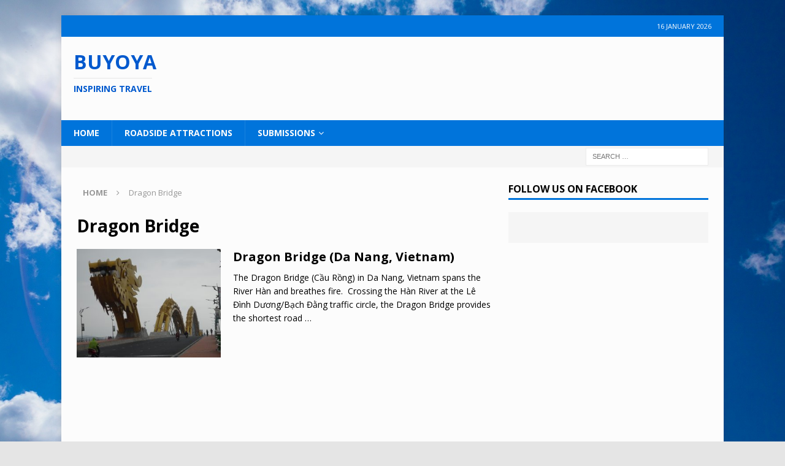

--- FILE ---
content_type: text/html; charset=UTF-8
request_url: https://buyoya.com/tag/dragon-bridge/
body_size: 13169
content:
<!DOCTYPE html>
<html class="no-js mh-one-sb fullbg" lang="en-US">
<head>
	
<!-- Global site tag (gtag.js) - Google Analytics to line 13-->
<script async src="https://www.googletagmanager.com/gtag/js?id=UA-96981290-1"></script>
<script>
  window.dataLayer = window.dataLayer || [];
  function gtag(){dataLayer.push(arguments);}
  gtag('js', new Date());

  gtag('config', 'UA-96981290-1');
</script>

<script async src="//pagead2.googlesyndication.com/pagead/js/adsbygoogle.js"></script>
<script>
  (adsbygoogle = window.adsbygoogle || []).push({
    google_ad_client: "ca-pub-2751485689970285",
    enable_page_level_ads: true
  });
</script>

	<!-- Next line. meta name = msvalidate.01 is for Bing witemap -->
<meta name="msvalidate.01" content="479840905085672DFB609C57ED124FEE" />
<meta charset="UTF-8">
<meta name="viewport" content="width=device-width, initial-scale=1.0">
<link rel="profile" href="http://gmpg.org/xfn/11" />
<title>Dragon Bridge &#8211; Buyoya</title>
<meta name='robots' content='max-image-preview:large' />
<link rel='dns-prefetch' href='//fonts.googleapis.com' />
<link rel="alternate" type="application/rss+xml" title="Buyoya &raquo; Feed" href="https://buyoya.com/feed/" />
<link rel="alternate" type="application/rss+xml" title="Buyoya &raquo; Comments Feed" href="https://buyoya.com/comments/feed/" />
<link rel="alternate" type="application/rss+xml" title="Buyoya &raquo; Dragon Bridge Tag Feed" href="https://buyoya.com/tag/dragon-bridge/feed/" />
<style id='wp-img-auto-sizes-contain-inline-css' type='text/css'>
img:is([sizes=auto i],[sizes^="auto," i]){contain-intrinsic-size:3000px 1500px}
/*# sourceURL=wp-img-auto-sizes-contain-inline-css */
</style>

<style id='wp-emoji-styles-inline-css' type='text/css'>

	img.wp-smiley, img.emoji {
		display: inline !important;
		border: none !important;
		box-shadow: none !important;
		height: 1em !important;
		width: 1em !important;
		margin: 0 0.07em !important;
		vertical-align: -0.1em !important;
		background: none !important;
		padding: 0 !important;
	}
/*# sourceURL=wp-emoji-styles-inline-css */
</style>
<link rel='stylesheet' id='wp-block-library-css' href='https://buyoya.com/wp-includes/css/dist/block-library/style.min.css?ver=6.9' type='text/css' media='all' />
<style id='global-styles-inline-css' type='text/css'>
:root{--wp--preset--aspect-ratio--square: 1;--wp--preset--aspect-ratio--4-3: 4/3;--wp--preset--aspect-ratio--3-4: 3/4;--wp--preset--aspect-ratio--3-2: 3/2;--wp--preset--aspect-ratio--2-3: 2/3;--wp--preset--aspect-ratio--16-9: 16/9;--wp--preset--aspect-ratio--9-16: 9/16;--wp--preset--color--black: #000000;--wp--preset--color--cyan-bluish-gray: #abb8c3;--wp--preset--color--white: #ffffff;--wp--preset--color--pale-pink: #f78da7;--wp--preset--color--vivid-red: #cf2e2e;--wp--preset--color--luminous-vivid-orange: #ff6900;--wp--preset--color--luminous-vivid-amber: #fcb900;--wp--preset--color--light-green-cyan: #7bdcb5;--wp--preset--color--vivid-green-cyan: #00d084;--wp--preset--color--pale-cyan-blue: #8ed1fc;--wp--preset--color--vivid-cyan-blue: #0693e3;--wp--preset--color--vivid-purple: #9b51e0;--wp--preset--gradient--vivid-cyan-blue-to-vivid-purple: linear-gradient(135deg,rgb(6,147,227) 0%,rgb(155,81,224) 100%);--wp--preset--gradient--light-green-cyan-to-vivid-green-cyan: linear-gradient(135deg,rgb(122,220,180) 0%,rgb(0,208,130) 100%);--wp--preset--gradient--luminous-vivid-amber-to-luminous-vivid-orange: linear-gradient(135deg,rgb(252,185,0) 0%,rgb(255,105,0) 100%);--wp--preset--gradient--luminous-vivid-orange-to-vivid-red: linear-gradient(135deg,rgb(255,105,0) 0%,rgb(207,46,46) 100%);--wp--preset--gradient--very-light-gray-to-cyan-bluish-gray: linear-gradient(135deg,rgb(238,238,238) 0%,rgb(169,184,195) 100%);--wp--preset--gradient--cool-to-warm-spectrum: linear-gradient(135deg,rgb(74,234,220) 0%,rgb(151,120,209) 20%,rgb(207,42,186) 40%,rgb(238,44,130) 60%,rgb(251,105,98) 80%,rgb(254,248,76) 100%);--wp--preset--gradient--blush-light-purple: linear-gradient(135deg,rgb(255,206,236) 0%,rgb(152,150,240) 100%);--wp--preset--gradient--blush-bordeaux: linear-gradient(135deg,rgb(254,205,165) 0%,rgb(254,45,45) 50%,rgb(107,0,62) 100%);--wp--preset--gradient--luminous-dusk: linear-gradient(135deg,rgb(255,203,112) 0%,rgb(199,81,192) 50%,rgb(65,88,208) 100%);--wp--preset--gradient--pale-ocean: linear-gradient(135deg,rgb(255,245,203) 0%,rgb(182,227,212) 50%,rgb(51,167,181) 100%);--wp--preset--gradient--electric-grass: linear-gradient(135deg,rgb(202,248,128) 0%,rgb(113,206,126) 100%);--wp--preset--gradient--midnight: linear-gradient(135deg,rgb(2,3,129) 0%,rgb(40,116,252) 100%);--wp--preset--font-size--small: 13px;--wp--preset--font-size--medium: 20px;--wp--preset--font-size--large: 36px;--wp--preset--font-size--x-large: 42px;--wp--preset--spacing--20: 0.44rem;--wp--preset--spacing--30: 0.67rem;--wp--preset--spacing--40: 1rem;--wp--preset--spacing--50: 1.5rem;--wp--preset--spacing--60: 2.25rem;--wp--preset--spacing--70: 3.38rem;--wp--preset--spacing--80: 5.06rem;--wp--preset--shadow--natural: 6px 6px 9px rgba(0, 0, 0, 0.2);--wp--preset--shadow--deep: 12px 12px 50px rgba(0, 0, 0, 0.4);--wp--preset--shadow--sharp: 6px 6px 0px rgba(0, 0, 0, 0.2);--wp--preset--shadow--outlined: 6px 6px 0px -3px rgb(255, 255, 255), 6px 6px rgb(0, 0, 0);--wp--preset--shadow--crisp: 6px 6px 0px rgb(0, 0, 0);}:where(.is-layout-flex){gap: 0.5em;}:where(.is-layout-grid){gap: 0.5em;}body .is-layout-flex{display: flex;}.is-layout-flex{flex-wrap: wrap;align-items: center;}.is-layout-flex > :is(*, div){margin: 0;}body .is-layout-grid{display: grid;}.is-layout-grid > :is(*, div){margin: 0;}:where(.wp-block-columns.is-layout-flex){gap: 2em;}:where(.wp-block-columns.is-layout-grid){gap: 2em;}:where(.wp-block-post-template.is-layout-flex){gap: 1.25em;}:where(.wp-block-post-template.is-layout-grid){gap: 1.25em;}.has-black-color{color: var(--wp--preset--color--black) !important;}.has-cyan-bluish-gray-color{color: var(--wp--preset--color--cyan-bluish-gray) !important;}.has-white-color{color: var(--wp--preset--color--white) !important;}.has-pale-pink-color{color: var(--wp--preset--color--pale-pink) !important;}.has-vivid-red-color{color: var(--wp--preset--color--vivid-red) !important;}.has-luminous-vivid-orange-color{color: var(--wp--preset--color--luminous-vivid-orange) !important;}.has-luminous-vivid-amber-color{color: var(--wp--preset--color--luminous-vivid-amber) !important;}.has-light-green-cyan-color{color: var(--wp--preset--color--light-green-cyan) !important;}.has-vivid-green-cyan-color{color: var(--wp--preset--color--vivid-green-cyan) !important;}.has-pale-cyan-blue-color{color: var(--wp--preset--color--pale-cyan-blue) !important;}.has-vivid-cyan-blue-color{color: var(--wp--preset--color--vivid-cyan-blue) !important;}.has-vivid-purple-color{color: var(--wp--preset--color--vivid-purple) !important;}.has-black-background-color{background-color: var(--wp--preset--color--black) !important;}.has-cyan-bluish-gray-background-color{background-color: var(--wp--preset--color--cyan-bluish-gray) !important;}.has-white-background-color{background-color: var(--wp--preset--color--white) !important;}.has-pale-pink-background-color{background-color: var(--wp--preset--color--pale-pink) !important;}.has-vivid-red-background-color{background-color: var(--wp--preset--color--vivid-red) !important;}.has-luminous-vivid-orange-background-color{background-color: var(--wp--preset--color--luminous-vivid-orange) !important;}.has-luminous-vivid-amber-background-color{background-color: var(--wp--preset--color--luminous-vivid-amber) !important;}.has-light-green-cyan-background-color{background-color: var(--wp--preset--color--light-green-cyan) !important;}.has-vivid-green-cyan-background-color{background-color: var(--wp--preset--color--vivid-green-cyan) !important;}.has-pale-cyan-blue-background-color{background-color: var(--wp--preset--color--pale-cyan-blue) !important;}.has-vivid-cyan-blue-background-color{background-color: var(--wp--preset--color--vivid-cyan-blue) !important;}.has-vivid-purple-background-color{background-color: var(--wp--preset--color--vivid-purple) !important;}.has-black-border-color{border-color: var(--wp--preset--color--black) !important;}.has-cyan-bluish-gray-border-color{border-color: var(--wp--preset--color--cyan-bluish-gray) !important;}.has-white-border-color{border-color: var(--wp--preset--color--white) !important;}.has-pale-pink-border-color{border-color: var(--wp--preset--color--pale-pink) !important;}.has-vivid-red-border-color{border-color: var(--wp--preset--color--vivid-red) !important;}.has-luminous-vivid-orange-border-color{border-color: var(--wp--preset--color--luminous-vivid-orange) !important;}.has-luminous-vivid-amber-border-color{border-color: var(--wp--preset--color--luminous-vivid-amber) !important;}.has-light-green-cyan-border-color{border-color: var(--wp--preset--color--light-green-cyan) !important;}.has-vivid-green-cyan-border-color{border-color: var(--wp--preset--color--vivid-green-cyan) !important;}.has-pale-cyan-blue-border-color{border-color: var(--wp--preset--color--pale-cyan-blue) !important;}.has-vivid-cyan-blue-border-color{border-color: var(--wp--preset--color--vivid-cyan-blue) !important;}.has-vivid-purple-border-color{border-color: var(--wp--preset--color--vivid-purple) !important;}.has-vivid-cyan-blue-to-vivid-purple-gradient-background{background: var(--wp--preset--gradient--vivid-cyan-blue-to-vivid-purple) !important;}.has-light-green-cyan-to-vivid-green-cyan-gradient-background{background: var(--wp--preset--gradient--light-green-cyan-to-vivid-green-cyan) !important;}.has-luminous-vivid-amber-to-luminous-vivid-orange-gradient-background{background: var(--wp--preset--gradient--luminous-vivid-amber-to-luminous-vivid-orange) !important;}.has-luminous-vivid-orange-to-vivid-red-gradient-background{background: var(--wp--preset--gradient--luminous-vivid-orange-to-vivid-red) !important;}.has-very-light-gray-to-cyan-bluish-gray-gradient-background{background: var(--wp--preset--gradient--very-light-gray-to-cyan-bluish-gray) !important;}.has-cool-to-warm-spectrum-gradient-background{background: var(--wp--preset--gradient--cool-to-warm-spectrum) !important;}.has-blush-light-purple-gradient-background{background: var(--wp--preset--gradient--blush-light-purple) !important;}.has-blush-bordeaux-gradient-background{background: var(--wp--preset--gradient--blush-bordeaux) !important;}.has-luminous-dusk-gradient-background{background: var(--wp--preset--gradient--luminous-dusk) !important;}.has-pale-ocean-gradient-background{background: var(--wp--preset--gradient--pale-ocean) !important;}.has-electric-grass-gradient-background{background: var(--wp--preset--gradient--electric-grass) !important;}.has-midnight-gradient-background{background: var(--wp--preset--gradient--midnight) !important;}.has-small-font-size{font-size: var(--wp--preset--font-size--small) !important;}.has-medium-font-size{font-size: var(--wp--preset--font-size--medium) !important;}.has-large-font-size{font-size: var(--wp--preset--font-size--large) !important;}.has-x-large-font-size{font-size: var(--wp--preset--font-size--x-large) !important;}
/*# sourceURL=global-styles-inline-css */
</style>

<style id='classic-theme-styles-inline-css' type='text/css'>
/*! This file is auto-generated */
.wp-block-button__link{color:#fff;background-color:#32373c;border-radius:9999px;box-shadow:none;text-decoration:none;padding:calc(.667em + 2px) calc(1.333em + 2px);font-size:1.125em}.wp-block-file__button{background:#32373c;color:#fff;text-decoration:none}
/*# sourceURL=/wp-includes/css/classic-themes.min.css */
</style>
<link rel='stylesheet' id='mh-magazine-css' href='https://buyoya.com/wp-content/themes/mh-magazine/style.css?ver=3.5.0' type='text/css' media='all' />
<link rel='stylesheet' id='mh-font-awesome-css' href='https://buyoya.com/wp-content/themes/mh-magazine/includes/font-awesome.min.css' type='text/css' media='all' />
<link rel='stylesheet' id='mh-google-fonts-css' href='https://fonts.googleapis.com/css?family=Open+Sans:300,400,400italic,600,700' type='text/css' media='all' />
<script type="text/javascript" src="https://buyoya.com/wp-includes/js/jquery/jquery.min.js?ver=3.7.1" id="jquery-core-js"></script>
<script type="text/javascript" src="https://buyoya.com/wp-includes/js/jquery/jquery-migrate.min.js?ver=3.4.1" id="jquery-migrate-js"></script>
<script type="text/javascript" src="https://buyoya.com/wp-content/themes/mh-magazine/js/scripts.js?ver=6.9" id="mh-scripts-js"></script>
<link rel="https://api.w.org/" href="https://buyoya.com/wp-json/" /><link rel="alternate" title="JSON" type="application/json" href="https://buyoya.com/wp-json/wp/v2/tags/118" /><link rel="EditURI" type="application/rsd+xml" title="RSD" href="https://buyoya.com/xmlrpc.php?rsd" />
<meta name="generator" content="WordPress 6.9" />
<meta name="google-site-verification" content="jKt8JGDOsgOClgt6sjV00zSU5Sp_eXZmzN4N6kGHvJc" /><style type="text/css">
.mh-header { background: #fcfcfc; }
.mh-wrapper, #mh-mobile .mh-slider-layout4 .mh-slider-caption { background: #fcfcfc; }
.mh-breadcrumb, .entry-meta, .mh-subheading-top, .mh-author-box, .mh-author-box-avatar, .mh-post-nav, .mh-comment-body, .mh-comment-gravatar .avatar, .mh-ping-list .mh-ping-item, .mh-ping-list .mh-ping-item:first-child, .mh-loop-description, .mh-loop-item, .mh-loop-ad, .mh-sitemap-list > li, .mh-sitemap-list .children li, .mh-custom-posts-item, .mh-posts-large-item, .mh-posts-list-item, .mh-posts-grid-widget-more, #mh-mobile .mh-posts-grid-item, #mh-mobile .mh-posts-digest-wrap, #mh-mobile .mh-posts-digest-item, #mh-mobile .mh-posts-focus-item, .mh-category-column-item, .mh-user-item, .widget_archive li, .widget_categories li, .widget_pages li a, .widget_meta li, .widget_nav_menu .menu > li, .widget_rss li, .widget_recent_entries li, .recentcomments, .mh-box, table, td, th, pre { border-color: rgba(255, 255, 255, 0.3); }
#mh-mobile .mh-posts-stacked-overlay-small { border-color: #fcfcfc; }
.mh-navigation li:hover, .mh-navigation ul li:hover > ul, .mh-main-nav-wrap, .mh-main-nav, .mh-social-nav li a:hover, .entry-tags li, .mh-slider-caption, .mh-widget-col-1 .mh-slider-caption, .mh-widget-col-1 .mh-posts-lineup-caption, .mh-carousel-layout1, .mh-spotlight-widget, .mh-social-widget li a, .mh-author-bio-widget, .mh-footer-widget .mh-tab-comment-excerpt, .mh-nip-item:hover .mh-nip-overlay, .mh-widget .tagcloud a, .mh-footer-widget .tagcloud a, .mh-footer, .mh-copyright-wrap, input[type=submit]:hover, #infinite-handle span:hover { background: #0074db; }
.mh-extra-nav-bg { background: rgba(0, 116, 219, 0.2); }
.mh-slider-caption, .mh-posts-stacked-title, .mh-posts-lineup-caption { background: #0074db; background: rgba(0, 116, 219, 0.8); }
@media screen and (max-width: 900px) { #mh-mobile .mh-slider-caption, #mh-mobile .mh-posts-lineup-caption { background: rgba(0, 116, 219, 1); } }
.slicknav_menu, .slicknav_nav ul, #mh-mobile .mh-footer-widget .mh-posts-stacked-overlay { border-color: #0074db; }
.mh-copyright, .mh-copyright a { color: #fff; }
.mh-widget-layout4 .mh-widget-title { background: #0074db; background: rgba(0, 116, 219, 0.6); }
.mh-preheader, .mh-wide-layout .mh-subheader, .mh-ticker-title, .mh-main-nav li:hover, .mh-footer-nav, .slicknav_menu, .slicknav_btn, .slicknav_nav .slicknav_item:hover, .slicknav_nav a:hover, .mh-back-to-top, .mh-subheading, .entry-tags .fa, .entry-tags li:hover, .mh-widget-layout2 .mh-widget-title, .mh-widget-layout4 .mh-widget-title-inner, .mh-widget-layout4 .mh-footer-widget-title, #mh-mobile .flex-control-paging li a.flex-active, .mh-image-caption, .mh-carousel-layout1 .mh-carousel-caption, .mh-tab-button.active, .mh-tab-button.active:hover, .mh-footer-widget .mh-tab-button.active, .mh-social-widget li:hover a, .mh-footer-widget .mh-social-widget li a, .mh-footer-widget .mh-author-bio-widget, .tagcloud a:hover, .mh-widget .tagcloud a:hover, .mh-footer-widget .tagcloud a:hover, .mh-posts-stacked-meta, .page-numbers:hover, .mh-loop-pagination .current, .mh-comments-pagination .current, .pagelink, a:hover .pagelink, input[type=submit], #infinite-handle span { background: #0074db; }
.mh-main-nav-wrap .slicknav_nav ul, blockquote, .mh-widget-layout1 .mh-widget-title, .mh-widget-layout3 .mh-widget-title, #mh-mobile .mh-slider-caption, .mh-carousel-layout1, .mh-spotlight-widget, .mh-author-bio-widget, .mh-author-bio-title, .mh-author-bio-image-frame, .mh-video-widget, .mh-tab-buttons, .bypostauthor .mh-comment-meta, textarea:hover, input[type=text]:hover, input[type=email]:hover, input[type=tel]:hover, input[type=url]:hover { border-color: #0074db; }
.mh-dropcap, .mh-carousel-layout1 .flex-direction-nav a, .mh-carousel-layout2 .mh-carousel-caption, .mh-posts-digest-small-category, .mh-posts-lineup-more, .bypostauthor .mh-comment-meta-author:after, .mh-comment-meta-links .comment-reply-link:before, #respond #cancel-comment-reply-link:before { color: #0074db; }
#mh-mobile .mh-header-nav li:hover a, .mh-main-nav li a, .mh-extra-nav li:hover a, .mh-footer-nav li:hover a, .mh-social-nav li:hover .fa-mh-social, .mh-main-nav-wrap .slicknav_menu a, .mh-main-nav-wrap .slicknav_menu a:hover, .entry-tags a, .mh-slider-caption, .mh-slider-caption a, .mh-slider-caption a:hover, .mh-spotlight-widget, #mh-mobile .mh-spotlight-widget a, #mh-mobile .mh-spotlight-widget a:hover, .mh-spotlight-widget .mh-spotlight-meta, .mh-posts-stacked-title a, .mh-posts-stacked-title a:hover, .mh-posts-lineup-widget a, .mh-posts-lineup-widget a:hover, .mh-posts-lineup-caption, .mh-footer-widget .mh-tabbed-widget, .mh-footer-widget .mh-tabbed-widget a, .mh-footer-widget .mh-tabbed-widget a:hover, .mh-author-bio-title, .mh-author-bio-text, .mh-social-widget .fa-mh-social, .mh-footer, .mh-footer a, .mh-footer a:hover, .mh-footer .mh-meta, .mh-footer .mh-meta a, .mh-footer .mh-meta a:hover, .mh-widget-layout1 .mh-widget-title.mh-footer-widget-title, .mh-widget-layout1 .mh-widget-title.mh-footer-widget-title a, .mh-widget-layout3 .mh-widget-title.mh-footer-widget-title, .mh-widget-layout3 .mh-widget-title.mh-footer-widget-title a, .mh-copyright, .mh-copyright a, .mh-copyright a:hover, .tagcloud a, .mh-tabbed-widget .tagcloud a, input[type=submit]:hover, #infinite-handle span:hover { color: #fcfcfc; }
.mh-main-nav-wrap .slicknav_menu .slicknav_icon-bar { background: #fcfcfc; }
.mh-header-nav-top li a, .mh-wide-layout .mh-header-nav-bottom li a, .mh-main-nav li:hover > a, .mh-footer-nav li a, .mh-social-nav-top .fa-mh-social, .mh-wide-layout .mh-social-nav-bottom .fa-mh-social, .slicknav_nav a, .slicknav_nav a:hover, .slicknav_nav .slicknav_item:hover, .slicknav_menu .slicknav_menutxt, .mh-header-date-top, .mh-wide-layout .mh-header-date-bottom, .mh-ticker-title, .mh-boxed-layout .mh-ticker-item-top a, .mh-wide-layout .mh-ticker-item a, .mh-subheading, .entry-tags .fa, .entry-tags a:hover, .mh-content .current, .page-numbers:hover, .pagelink, a:hover .pagelink, .mh-back-to-top, .mh-back-to-top:hover, .mh-widget-layout2 .mh-widget-title, .mh-widget-layout2 .mh-widget-title a, .mh-widget-layout4 .mh-widget-title-inner, .mh-widget-layout4 .mh-widget-title-inner a, .mh-image-caption, .mh-carousel-layout1 .mh-carousel-caption, .mh-footer-widget .mh-author-bio-title, .mh-footer-widget .mh-author-bio-text, .mh-social-widget li:hover .fa-mh-social, .mh-footer-widget .mh-social-widget .fa-mh-social, #mh-mobile .mh-tab-button.active, .mh-tab-button.active:hover, .tagcloud a:hover, .mh-widget .tagcloud a:hover, .mh-footer-widget .tagcloud a:hover, .mh-posts-stacked-meta, .mh-posts-stacked-meta a, .mh-posts-stacked-meta a:hover, input[type=submit], #infinite-handle span { color: #fcfcfc; }
.slicknav_menu .slicknav_icon-bar { background: #fcfcfc; }
.entry-content a, .mh-comment-content a { color: #0074db; }
a:hover, .entry-content a:hover, .mh-comment-content a:hover, #respond a:hover, .mh-meta a:hover, .mh-breadcrumb a:hover, .mh-tabbed-widget a:hover { color: #050077; }
</style>
<!--[if lt IE 9]>
<script src="https://buyoya.com/wp-content/themes/mh-magazine/js/css3-mediaqueries.js"></script>
<![endif]-->
<style type="text/css" id="custom-background-css">
body.custom-background { background-color: #e5e5e5; background-image: url("https://buyoya.com/wp-content/uploads/2017/06/sun-clouds-blue-sky-146410201994j.jpg"); background-position: left top; background-size: auto; background-repeat: no-repeat; background-attachment: fixed; }
</style>
	<link rel="icon" href="https://buyoya.com/wp-content/uploads/2017/05/cropped-blogo-new-32x32.png" sizes="32x32" />
<link rel="icon" href="https://buyoya.com/wp-content/uploads/2017/05/cropped-blogo-new-192x192.png" sizes="192x192" />
<link rel="apple-touch-icon" href="https://buyoya.com/wp-content/uploads/2017/05/cropped-blogo-new-180x180.png" />
<meta name="msapplication-TileImage" content="https://buyoya.com/wp-content/uploads/2017/05/cropped-blogo-new-270x270.png" />
<style id="sccss">/* Changed the size of the Buyoya header on the top left of the ad */

.mh-col-1-3 {
    width: 25%;
}

/* Increased size of the ad */
.mh-col-2-3 {
    width: 70%;
}
</style></head>
<body id="mh-mobile" class="archive tag tag-dragon-bridge tag-118 custom-background wp-theme-mh-magazine mh-boxed-layout mh-right-sb mh-loop-layout1 mh-widget-layout1" itemscope="itemscope" itemtype="http://schema.org/WebPage">
<div class="mh-container mh-container-outer">
<div class="mh-header-nav-mobile clearfix"></div>
	<div class="mh-preheader">
    	<div class="mh-container mh-container-inner mh-row clearfix">
							<div class="mh-header-bar-content mh-header-bar-top-left mh-col-2-3 clearfix">
									</div>
										<div class="mh-header-bar-content mh-header-bar-top-right mh-col-1-3 clearfix">
											<div class="mh-header-date mh-header-date-top">
							16 January 2026						</div>
									</div>
					</div>
	</div>
<header class="mh-header" itemscope="itemscope" itemtype="http://schema.org/WPHeader">
	<div class="mh-container mh-container-inner clearfix">
		<div class="mh-custom-header clearfix">
<div class="mh-header-columns mh-row clearfix">
<div class="mh-col-1-3 mh-site-identity">
<div class="mh-site-logo" role="banner">
<style type="text/css" id="mh-header-css">.mh-header-title, .mh-header-tagline { color: #0059ce; }</style>
<div class="mh-header-text">
<a class="mh-header-text-link" href="https://buyoya.com/" title="Buyoya" rel="home">
<h2 class="mh-header-title">Buyoya</h2>
<h3 class="mh-header-tagline">Inspiring Travel</h3>
</a>
</div>
</div>
</div>
<aside class="mh-col-2-3 mh-header-widget-2">
<div id="custom_html-26" class="widget_text mh-widget mh-header-2 widget_custom_html"><div class="textwidget custom-html-widget"><script async src="//pagead2.googlesyndication.com/pagead/js/adsbygoogle.js"></script>
<!-- Header-2 -->
<ins class="adsbygoogle"
     style="display:inline-block;width:728px;height:90px"
     data-ad-client="ca-pub-2751485689970285"
     data-ad-slot="4658490656"></ins>
<script>
(adsbygoogle = window.adsbygoogle || []).push({});
</script></div></div></aside>
</div>
</div>
	</div>
	<div class="mh-main-nav-wrap">
		<nav class="mh-navigation mh-main-nav mh-container mh-container-inner clearfix" role="navigation" itemscope="itemscope" itemtype="http://schema.org/SiteNavigationElement">
			<div class="menu-main-container"><ul id="menu-main" class="menu"><li id="menu-item-3349" class="menu-item menu-item-type-post_type menu-item-object-page menu-item-home menu-item-3349"><a href="https://buyoya.com/">Home</a></li>
<li id="menu-item-1474" class="menu-item menu-item-type-taxonomy menu-item-object-category menu-item-1474"><a href="https://buyoya.com/category/roadside-attractions-2/">Roadside Attractions</a></li>
<li id="menu-item-4683" class="menu-item menu-item-type-post_type menu-item-object-page menu-item-has-children menu-item-4683"><a href="https://buyoya.com/submissions/">Submissions</a>
<ul class="sub-menu">
	<li id="menu-item-4684" class="menu-item menu-item-type-post_type menu-item-object-page menu-item-4684"><a href="https://buyoya.com/submission-guidelines/">Submission Guidelines</a></li>
</ul>
</li>
</ul></div>		</nav>
	</div>
	</header>
	<div class="mh-subheader">
		<div class="mh-container mh-container-inner mh-row clearfix">
							<div class="mh-header-bar-content mh-header-bar-bottom-left mh-col-2-3 clearfix">
									</div>
										<div class="mh-header-bar-content mh-header-bar-bottom-right mh-col-1-3 clearfix">
											<aside class="mh-header-search mh-header-search-bottom">
							<form role="search" method="get" class="search-form" action="https://buyoya.com/">
				<label>
					<span class="screen-reader-text">Search for:</span>
					<input type="search" class="search-field" placeholder="Search &hellip;" value="" name="s" />
				</label>
				<input type="submit" class="search-submit" value="Search" />
			</form>						</aside>
									</div>
					</div>
	</div>
<div class="mh-wrapper clearfix">
	<div class="mh-main clearfix">
		<div id="main-content" class="mh-loop mh-content" role="main"><nav class="mh-breadcrumb"><span itemscope itemtype="http://data-vocabulary.org/Breadcrumb"><a href="https://buyoya.com" itemprop="url"><span itemprop="title">Home</span></a></span><span class="mh-breadcrumb-delimiter"><i class="fa fa-angle-right"></i></span>Dragon Bridge</nav>
				<header class="page-header"><h1 class="page-title">Dragon Bridge</h1>				</header><article class="mh-loop-item clearfix post-777 post type-post status-publish format-standard has-post-thumbnail hentry category-bridges category-roadside-attractions-2 category-travel category-vietnam tag-da-nang tag-dragon-bridge tag-fire-breathing-bridge tag-vietnam">
	<figure class="mh-loop-thumb">
		<a class="mh-thumb-icon mh-thumb-icon-small-mobile" href="https://buyoya.com/dragon-bridge/"><img width="326" height="245" src="https://buyoya.com/wp-content/uploads/2017/01/dragon-bridge-326x245.jpg" class="attachment-mh-magazine-medium size-mh-magazine-medium wp-post-image" alt="" decoding="async" fetchpriority="high" srcset="https://buyoya.com/wp-content/uploads/2017/01/dragon-bridge-326x245.jpg 326w, https://buyoya.com/wp-content/uploads/2017/01/dragon-bridge-300x225.jpg 300w, https://buyoya.com/wp-content/uploads/2017/01/dragon-bridge-768x576.jpg 768w, https://buyoya.com/wp-content/uploads/2017/01/dragon-bridge-1024x768.jpg 1024w, https://buyoya.com/wp-content/uploads/2017/01/dragon-bridge-678x509.jpg 678w, https://buyoya.com/wp-content/uploads/2017/01/dragon-bridge-80x60.jpg 80w" sizes="(max-width: 326px) 100vw, 326px" />		</a>
	</figure>
	<div class="mh-loop-content clearfix">
		<header class="mh-loop-header">
			<h3 class="entry-title mh-loop-title">
				<a href="https://buyoya.com/dragon-bridge/" rel="bookmark">
					Dragon Bridge (Da Nang, Vietnam)				</a>
			</h3>
			<div class="mh-meta mh-loop-meta">
							</div>
		</header>
		<div class="mh-loop-excerpt">
			<div class="mh-excerpt"><p>The Dragon Bridge (Cầu Rồng) in Da Nang, Vietnam spans the River Hàn and breathes fire.  Crossing the Hàn River at the Lê Đình Dương/Bạch Đằng traffic circle, the Dragon Bridge provides the shortest road <a class="mh-excerpt-more" href="https://buyoya.com/dragon-bridge/" title="Dragon Bridge (Da Nang, Vietnam)">&#8230;</a></p>
</div>		</div>
	</div>
</article>		</div>
			<aside class="mh-widget-col-1 mh-sidebar" role="complementary" itemscope="itemscope" itemtype="http://schema.org/WPSideBar"><div id="mh_magazine_facebook_page-11" class="mh-widget mh_magazine_facebook_page"><h4 class="mh-widget-title"><span class="mh-widget-title-inner">Follow us on Facebook</span></h4><div class="mh-magazine-facebook-page-widget">
<div class="fb-page" data-href="https://www.facebook.com/TravelBuyoya/" data-width="300" data-height="500" data-hide-cover="0" data-show-facepile="1" data-show-posts="0"></div>
</div>
</div><div id="custom_html-11" class="widget_text mh-widget widget_custom_html"><div class="textwidget custom-html-widget"><script async src="//pagead2.googlesyndication.com/pagead/js/adsbygoogle.js"></script>
<!-- General sidebar.1 -->
<ins class="adsbygoogle"
     style="display:inline-block;width:300px;height:600px"
     data-ad-client="ca-pub-2751485689970285"
     data-ad-slot="2177756188"></ins>
<script>
(adsbygoogle = window.adsbygoogle || []).push({});
</script></div></div><div id="mh_magazine_nip-12" class="mh-widget mh_magazine_nip"><h4 class="mh-widget-title"><span class="mh-widget-title-inner">Latest Posts</span></h4>			<ul class="mh-nip-widget clearfix">					<li class="mh-nip-item post-5112 post type-post status-publish format-standard has-post-thumbnail category-uncategorized category-california tag-california tag-california-roadside-attractions tag-united-states">
						<a class="mh-thumb-icon mh-thumb-icon-small" href="https://buyoya.com/west-kern-oil-museum-taft-california/" title="West Kern Oil Museum (Taft, California)">
							<img width="80" height="60" src="https://buyoya.com/wp-content/uploads/2023/10/West-Kern-Oil-Museum-80x60.jpg" class="attachment-mh-magazine-small size-mh-magazine-small wp-post-image" alt="West Kern Oil Museum" decoding="async" loading="lazy" srcset="https://buyoya.com/wp-content/uploads/2023/10/West-Kern-Oil-Museum-80x60.jpg 80w, https://buyoya.com/wp-content/uploads/2023/10/West-Kern-Oil-Museum-300x225.jpg 300w, https://buyoya.com/wp-content/uploads/2023/10/West-Kern-Oil-Museum-1024x768.jpg 1024w, https://buyoya.com/wp-content/uploads/2023/10/West-Kern-Oil-Museum-768x576.jpg 768w, https://buyoya.com/wp-content/uploads/2023/10/West-Kern-Oil-Museum-1536x1152.jpg 1536w, https://buyoya.com/wp-content/uploads/2023/10/West-Kern-Oil-Museum-678x509.jpg 678w, https://buyoya.com/wp-content/uploads/2023/10/West-Kern-Oil-Museum-326x245.jpg 326w, https://buyoya.com/wp-content/uploads/2023/10/West-Kern-Oil-Museum.jpg 2048w" sizes="auto, (max-width: 80px) 100vw, 80px" />							<div class="mh-nip-overlay"></div>
						</a>
					</li>					<li class="mh-nip-item post-5102 post type-post status-publish format-standard has-post-thumbnail category-uncategorized category-oddities category-roadside-attractions-2 category-united-states category-worlds-biggest tag-california tag-california-roadside-attractions">
						<a class="mh-thumb-icon mh-thumb-icon-small" href="https://buyoya.com/giant-artichoke-castroville-california/" title="Giant Artichoke (Castroville, California)">
							<img width="80" height="60" src="https://buyoya.com/wp-content/uploads/2023/05/Giant-Artichoke-80x60.jpg" class="attachment-mh-magazine-small size-mh-magazine-small wp-post-image" alt="Giant Artichoke in Castroville, California" decoding="async" loading="lazy" srcset="https://buyoya.com/wp-content/uploads/2023/05/Giant-Artichoke-80x60.jpg 80w, https://buyoya.com/wp-content/uploads/2023/05/Giant-Artichoke-300x225.jpg 300w, https://buyoya.com/wp-content/uploads/2023/05/Giant-Artichoke-1024x768.jpg 1024w, https://buyoya.com/wp-content/uploads/2023/05/Giant-Artichoke-768x576.jpg 768w, https://buyoya.com/wp-content/uploads/2023/05/Giant-Artichoke-1536x1152.jpg 1536w, https://buyoya.com/wp-content/uploads/2023/05/Giant-Artichoke-678x509.jpg 678w, https://buyoya.com/wp-content/uploads/2023/05/Giant-Artichoke-326x245.jpg 326w, https://buyoya.com/wp-content/uploads/2023/05/Giant-Artichoke.jpg 2048w" sizes="auto, (max-width: 80px) 100vw, 80px" />							<div class="mh-nip-overlay"></div>
						</a>
					</li>					<li class="mh-nip-item post-4856 post type-post status-publish format-standard has-post-thumbnail category-uncategorized category-england category-gardens category-historic-landmark category-united-kingdom tag-england tag-famous-trees tag-gardens tag-grade-i-listed-buildings tag-united-kingdom">
						<a class="mh-thumb-icon mh-thumb-icon-small" href="https://buyoya.com/isaac-newtons-apple-tree-lincolnshire-england/" title="Isaac Newton&#8217;s Apple Tree (Lincolnshire, England)">
							<img width="80" height="60" src="https://buyoya.com/wp-content/uploads/2022/05/Isaac-Newtons-Apple-Tree-80x60.jpg" class="attachment-mh-magazine-small size-mh-magazine-small wp-post-image" alt="Isaac Newton&#039;s Apple Tree" decoding="async" loading="lazy" srcset="https://buyoya.com/wp-content/uploads/2022/05/Isaac-Newtons-Apple-Tree-80x60.jpg 80w, https://buyoya.com/wp-content/uploads/2022/05/Isaac-Newtons-Apple-Tree-678x509.jpg 678w, https://buyoya.com/wp-content/uploads/2022/05/Isaac-Newtons-Apple-Tree-326x245.jpg 326w" sizes="auto, (max-width: 80px) 100vw, 80px" />							<div class="mh-nip-overlay"></div>
						</a>
					</li>					<li class="mh-nip-item post-2951 post type-post status-publish format-standard has-post-thumbnail category-uncategorized category-budapest category-eastern-europe tag-budapest tag-wwii-memorials">
						<a class="mh-thumb-icon mh-thumb-icon-small" href="https://buyoya.com/shoes-on-the-danube-bank-budapest-hungary/" title="Shoes on the Danube Bank (Budapest, Hungary)">
							<img width="80" height="60" src="https://buyoya.com/wp-content/uploads/2022/02/Shoes-on-the-Danube-Bank-80x60.png" class="attachment-mh-magazine-small size-mh-magazine-small wp-post-image" alt="Shoes on the Danube Bank" decoding="async" loading="lazy" srcset="https://buyoya.com/wp-content/uploads/2022/02/Shoes-on-the-Danube-Bank-80x60.png 80w, https://buyoya.com/wp-content/uploads/2022/02/Shoes-on-the-Danube-Bank-678x509.png 678w, https://buyoya.com/wp-content/uploads/2022/02/Shoes-on-the-Danube-Bank-326x245.png 326w" sizes="auto, (max-width: 80px) 100vw, 80px" />							<div class="mh-nip-overlay"></div>
						</a>
					</li>					<li class="mh-nip-item post-5031 post type-post status-publish format-standard has-post-thumbnail category-advertising category-uncategorized category-museums category-oddities category-united-states tag-corporate-headquarters tag-minnesota tag-minnesota-roadside-attractions tag-oddities">
						<a class="mh-thumb-icon mh-thumb-icon-small" href="https://buyoya.com/the-spam-museum-austin-minnesota/" title="The Spam Museum (Austin, Minnesota)">
							<img width="80" height="60" src="https://buyoya.com/wp-content/uploads/2022/02/Spam-Museum-80x60.jpg" class="attachment-mh-magazine-small size-mh-magazine-small wp-post-image" alt="Spam Museum" decoding="async" loading="lazy" srcset="https://buyoya.com/wp-content/uploads/2022/02/Spam-Museum-80x60.jpg 80w, https://buyoya.com/wp-content/uploads/2022/02/Spam-Museum-300x225.jpg 300w, https://buyoya.com/wp-content/uploads/2022/02/Spam-Museum-1024x768.jpg 1024w, https://buyoya.com/wp-content/uploads/2022/02/Spam-Museum-768x576.jpg 768w, https://buyoya.com/wp-content/uploads/2022/02/Spam-Museum-1536x1152.jpg 1536w, https://buyoya.com/wp-content/uploads/2022/02/Spam-Museum-678x509.jpg 678w, https://buyoya.com/wp-content/uploads/2022/02/Spam-Museum-326x245.jpg 326w, https://buyoya.com/wp-content/uploads/2022/02/Spam-Museum.jpg 2048w" sizes="auto, (max-width: 80px) 100vw, 80px" />							<div class="mh-nip-overlay"></div>
						</a>
					</li>					<li class="mh-nip-item post-5007 post type-post status-publish format-standard has-post-thumbnail category-uncategorized category-kentucky category-united-states category-worlds-biggest tag-baseball tag-kentucky tag-sports-attractions tag-worlds-largest">
						<a class="mh-thumb-icon mh-thumb-icon-small" href="https://buyoya.com/the-big-bat-louisville-kentucky/" title="The Big Bat (Louisville, Kentucky)">
							<img width="80" height="60" src="https://buyoya.com/wp-content/uploads/2022/02/Giant-Louisville-Slugger-80x60.jpg" class="attachment-mh-magazine-small size-mh-magazine-small wp-post-image" alt="The Big Bat" decoding="async" loading="lazy" srcset="https://buyoya.com/wp-content/uploads/2022/02/Giant-Louisville-Slugger-80x60.jpg 80w, https://buyoya.com/wp-content/uploads/2022/02/Giant-Louisville-Slugger-300x225.jpg 300w, https://buyoya.com/wp-content/uploads/2022/02/Giant-Louisville-Slugger-1024x768.jpg 1024w, https://buyoya.com/wp-content/uploads/2022/02/Giant-Louisville-Slugger-768x576.jpg 768w, https://buyoya.com/wp-content/uploads/2022/02/Giant-Louisville-Slugger-1536x1152.jpg 1536w, https://buyoya.com/wp-content/uploads/2022/02/Giant-Louisville-Slugger-678x509.jpg 678w, https://buyoya.com/wp-content/uploads/2022/02/Giant-Louisville-Slugger-326x245.jpg 326w, https://buyoya.com/wp-content/uploads/2022/02/Giant-Louisville-Slugger.jpg 1600w" sizes="auto, (max-width: 80px) 100vw, 80px" />							<div class="mh-nip-overlay"></div>
						</a>
					</li>					<li class="mh-nip-item post-1471 post type-post status-publish format-standard has-post-thumbnail category-uncategorized category-new-seven-wonders-of-the-world category-new7wonders-of-the-world category-unesco-world-heritage-site tag-christ-the-redeemer tag-machu-picchu tag-new-seven-wonders-of-the-world tag-new7wonders-of-the-world tag-petra tag-taj-mahal tag-unesco-world-heritage-site">
						<a class="mh-thumb-icon mh-thumb-icon-small" href="https://buyoya.com/new-seven-wonders-of-the-world/" title="New Seven Wonders of the World">
							<img width="80" height="60" src="https://buyoya.com/wp-content/uploads/2017/06/colosseum-80x60.jpg" class="attachment-mh-magazine-small size-mh-magazine-small wp-post-image" alt="Colosseum of Rome" decoding="async" loading="lazy" srcset="https://buyoya.com/wp-content/uploads/2017/06/colosseum-80x60.jpg 80w, https://buyoya.com/wp-content/uploads/2017/06/colosseum-678x509.jpg 678w, https://buyoya.com/wp-content/uploads/2017/06/colosseum-326x245.jpg 326w" sizes="auto, (max-width: 80px) 100vw, 80px" />							<div class="mh-nip-overlay"></div>
						</a>
					</li>					<li class="mh-nip-item post-4632 post type-post status-publish format-standard has-post-thumbnail category-uncategorized category-food-and-beverage category-historic-pubs category-roadside-attractions-2 category-united-states tag-philadelphia tag-united-states">
						<a class="mh-thumb-icon mh-thumb-icon-small" href="https://buyoya.com/mcgillins-olde-ale-house-philadelphia-pennsylvania/" title="McGillin&#8217;s Olde Ale House (Philadelphia, Pennsylvania)">
							<img width="80" height="60" src="https://buyoya.com/wp-content/uploads/2021/08/2800792905_aed50b4478_k-80x60.jpg" class="attachment-mh-magazine-small size-mh-magazine-small wp-post-image" alt="McGillin&#039;s Olde Ale House" decoding="async" loading="lazy" srcset="https://buyoya.com/wp-content/uploads/2021/08/2800792905_aed50b4478_k-80x60.jpg 80w, https://buyoya.com/wp-content/uploads/2021/08/2800792905_aed50b4478_k-300x225.jpg 300w, https://buyoya.com/wp-content/uploads/2021/08/2800792905_aed50b4478_k-1024x768.jpg 1024w, https://buyoya.com/wp-content/uploads/2021/08/2800792905_aed50b4478_k-768x576.jpg 768w, https://buyoya.com/wp-content/uploads/2021/08/2800792905_aed50b4478_k-1536x1152.jpg 1536w, https://buyoya.com/wp-content/uploads/2021/08/2800792905_aed50b4478_k-678x509.jpg 678w, https://buyoya.com/wp-content/uploads/2021/08/2800792905_aed50b4478_k-326x245.jpg 326w, https://buyoya.com/wp-content/uploads/2021/08/2800792905_aed50b4478_k.jpg 2048w" sizes="auto, (max-width: 80px) 100vw, 80px" />							<div class="mh-nip-overlay"></div>
						</a>
					</li>					<li class="mh-nip-item post-4933 post type-post status-publish format-standard has-post-thumbnail category-uncategorized category-civil-war-attractions category-georgia category-military-monuments category-oddities category-roadside-attractions-2 category-united-states tag-georgia-roadside-attraction tag-oddities tag-united-states">
						<a class="mh-thumb-icon mh-thumb-icon-small" href="https://buyoya.com/double-barrelled-cannon-gillelands-gun-athens-georgia/" title="Double-Barrelled Cannon (Athens, Georgia)">
							<img width="80" height="60" src="https://buyoya.com/wp-content/uploads/2021/07/Athens-Double-Barrelled-Cannon-80x60.jpg" class="attachment-mh-magazine-small size-mh-magazine-small wp-post-image" alt="" decoding="async" loading="lazy" srcset="https://buyoya.com/wp-content/uploads/2021/07/Athens-Double-Barrelled-Cannon-80x60.jpg 80w, https://buyoya.com/wp-content/uploads/2021/07/Athens-Double-Barrelled-Cannon-300x225.jpg 300w, https://buyoya.com/wp-content/uploads/2021/07/Athens-Double-Barrelled-Cannon-1024x768.jpg 1024w, https://buyoya.com/wp-content/uploads/2021/07/Athens-Double-Barrelled-Cannon-768x576.jpg 768w, https://buyoya.com/wp-content/uploads/2021/07/Athens-Double-Barrelled-Cannon-1536x1152.jpg 1536w, https://buyoya.com/wp-content/uploads/2021/07/Athens-Double-Barrelled-Cannon-678x509.jpg 678w, https://buyoya.com/wp-content/uploads/2021/07/Athens-Double-Barrelled-Cannon-326x245.jpg 326w, https://buyoya.com/wp-content/uploads/2021/07/Athens-Double-Barrelled-Cannon.jpg 1600w" sizes="auto, (max-width: 80px) 100vw, 80px" />							<div class="mh-nip-overlay"></div>
						</a>
					</li>					<li class="mh-nip-item post-4070 post type-post status-publish format-standard has-post-thumbnail category-uncategorized category-england category-entertainment-attractions category-london tag-contemporary-architecture tag-england tag-great-britain tag-london tag-movie-attractions">
						<a class="mh-thumb-icon mh-thumb-icon-small" href="https://buyoya.com/the-gherkin-30-st-mary-axe-london-england/" title="The Gherkin | 30 St Mary Axe (London, England)">
							<img width="80" height="60" src="https://buyoya.com/wp-content/uploads/2019/09/The-Gherkin-80x60.jpg" class="attachment-mh-magazine-small size-mh-magazine-small wp-post-image" alt="The Gherkin" decoding="async" loading="lazy" srcset="https://buyoya.com/wp-content/uploads/2019/09/The-Gherkin-80x60.jpg 80w, https://buyoya.com/wp-content/uploads/2019/09/The-Gherkin-678x509.jpg 678w, https://buyoya.com/wp-content/uploads/2019/09/The-Gherkin-326x245.jpg 326w" sizes="auto, (max-width: 80px) 100vw, 80px" />							<div class="mh-nip-overlay"></div>
						</a>
					</li>					<li class="mh-nip-item post-4846 post type-post status-publish format-standard has-post-thumbnail category-alberta category-uncategorized category-canada category-canadian-roadside-attractions category-oddities tag-alberta tag-canada tag-museums tag-oddities">
						<a class="mh-thumb-icon mh-thumb-icon-small" href="https://buyoya.com/the-gopher-hole-museum-torrington-alberta/" title="The Gopher Hole Museum (Torrington, Alberta)">
							<img width="80" height="60" src="https://buyoya.com/wp-content/uploads/2021/07/Gopher-Hole-Museum-80x60.jpg" class="attachment-mh-magazine-small size-mh-magazine-small wp-post-image" alt="Gopher Hole Museum" decoding="async" loading="lazy" srcset="https://buyoya.com/wp-content/uploads/2021/07/Gopher-Hole-Museum-80x60.jpg 80w, https://buyoya.com/wp-content/uploads/2021/07/Gopher-Hole-Museum-300x225.jpg 300w, https://buyoya.com/wp-content/uploads/2021/07/Gopher-Hole-Museum-1024x768.jpg 1024w, https://buyoya.com/wp-content/uploads/2021/07/Gopher-Hole-Museum-768x576.jpg 768w, https://buyoya.com/wp-content/uploads/2021/07/Gopher-Hole-Museum-1536x1152.jpg 1536w, https://buyoya.com/wp-content/uploads/2021/07/Gopher-Hole-Museum-678x509.jpg 678w, https://buyoya.com/wp-content/uploads/2021/07/Gopher-Hole-Museum-326x245.jpg 326w, https://buyoya.com/wp-content/uploads/2021/07/Gopher-Hole-Museum.jpg 2048w" sizes="auto, (max-width: 80px) 100vw, 80px" />							<div class="mh-nip-overlay"></div>
						</a>
					</li>					<li class="mh-nip-item post-4890 post type-post status-publish format-standard has-post-thumbnail category-uncategorized category-articles category-travel-tips tag-family tag-travel-tips">
						<a class="mh-thumb-icon mh-thumb-icon-small" href="https://buyoya.com/6-tips-for-family-vacation-success/" title="6 Tips That Will Make Your First Family Vacation a Huge Success">
							<img width="80" height="60" src="https://buyoya.com/wp-content/uploads/2021/06/Family-at-the-Beach-with-Kids-80x60.jpg" class="attachment-mh-magazine-small size-mh-magazine-small wp-post-image" alt="Family at the Beach with Kids" decoding="async" loading="lazy" srcset="https://buyoya.com/wp-content/uploads/2021/06/Family-at-the-Beach-with-Kids-80x60.jpg 80w, https://buyoya.com/wp-content/uploads/2021/06/Family-at-the-Beach-with-Kids-678x509.jpg 678w, https://buyoya.com/wp-content/uploads/2021/06/Family-at-the-Beach-with-Kids-326x245.jpg 326w" sizes="auto, (max-width: 80px) 100vw, 80px" />							<div class="mh-nip-overlay"></div>
						</a>
					</li>					<li class="mh-nip-item post-4588 post type-post status-publish format-standard has-post-thumbnail category-uncategorized category-canada category-canadian-roadside-attractions category-monuments category-ontario category-sculptures category-toronto category-war-of-1812 tag-canada-roadside-attractions tag-ontario tag-torronto">
						<a class="mh-thumb-icon mh-thumb-icon-small" href="https://buyoya.com/giant-toy-soldiers-toronto-ontario-canada/" title="Toy Soldiers (Toronto, Ontario)">
							<img width="80" height="60" src="https://buyoya.com/wp-content/uploads/2021/03/Toy-Soldiers-in-Toronto-80x60.jpg" class="attachment-mh-magazine-small size-mh-magazine-small wp-post-image" alt="Toy Soldiers in Toronto" decoding="async" loading="lazy" srcset="https://buyoya.com/wp-content/uploads/2021/03/Toy-Soldiers-in-Toronto-80x60.jpg 80w, https://buyoya.com/wp-content/uploads/2021/03/Toy-Soldiers-in-Toronto-678x509.jpg 678w, https://buyoya.com/wp-content/uploads/2021/03/Toy-Soldiers-in-Toronto-326x245.jpg 326w" sizes="auto, (max-width: 80px) 100vw, 80px" />							<div class="mh-nip-overlay"></div>
						</a>
					</li>					<li class="mh-nip-item post-4848 post type-post status-publish format-standard has-post-thumbnail category-alberta category-uncategorized category-canada category-canadian-roadside-attractions category-oddities category-roadside-attractions-2 tag-alberta tag-canada tag-canada-roadside-attractions tag-worlds-first">
						<a class="mh-thumb-icon mh-thumb-icon-small" href="https://buyoya.com/ufo-landing-pad-st-paul-alberta/" title="UFO Landing Pad (St. Paul, Alberta)">
							<img width="80" height="60" src="https://buyoya.com/wp-content/uploads/2020/11/UFO-Landing-Pad-80x60.jpg" class="attachment-mh-magazine-small size-mh-magazine-small wp-post-image" alt="UFO Landing Pad" decoding="async" loading="lazy" srcset="https://buyoya.com/wp-content/uploads/2020/11/UFO-Landing-Pad-80x60.jpg 80w, https://buyoya.com/wp-content/uploads/2020/11/UFO-Landing-Pad-300x225.jpg 300w, https://buyoya.com/wp-content/uploads/2020/11/UFO-Landing-Pad-1024x768.jpg 1024w, https://buyoya.com/wp-content/uploads/2020/11/UFO-Landing-Pad-768x576.jpg 768w, https://buyoya.com/wp-content/uploads/2020/11/UFO-Landing-Pad-1536x1152.jpg 1536w, https://buyoya.com/wp-content/uploads/2020/11/UFO-Landing-Pad-678x509.jpg 678w, https://buyoya.com/wp-content/uploads/2020/11/UFO-Landing-Pad-326x245.jpg 326w, https://buyoya.com/wp-content/uploads/2020/11/UFO-Landing-Pad.jpg 2048w" sizes="auto, (max-width: 80px) 100vw, 80px" />							<div class="mh-nip-overlay"></div>
						</a>
					</li>					<li class="mh-nip-item post-4607 post type-post status-publish format-standard has-post-thumbnail category-uncategorized category-california category-national-register-of-historic-places category-oddities category-roadside-attractions-2 category-united-states tag-california tag-california-roadside-attractions tag-fresno tag-u-s-national-register-of-historic-places">
						<a class="mh-thumb-icon mh-thumb-icon-small" href="https://buyoya.com/old-fresno-water-tower-fresno-california/" title="Old Fresno Water Tower (Fresno, California)">
							<img width="80" height="60" src="https://buyoya.com/wp-content/uploads/2020/11/The-Old-Fresno-Water-Tower-80x60.jpg" class="attachment-mh-magazine-small size-mh-magazine-small wp-post-image" alt="The Old Fresno Water Tower" decoding="async" loading="lazy" srcset="https://buyoya.com/wp-content/uploads/2020/11/The-Old-Fresno-Water-Tower-80x60.jpg 80w, https://buyoya.com/wp-content/uploads/2020/11/The-Old-Fresno-Water-Tower-300x225.jpg 300w, https://buyoya.com/wp-content/uploads/2020/11/The-Old-Fresno-Water-Tower-768x576.jpg 768w, https://buyoya.com/wp-content/uploads/2020/11/The-Old-Fresno-Water-Tower-678x509.jpg 678w, https://buyoya.com/wp-content/uploads/2020/11/The-Old-Fresno-Water-Tower-326x245.jpg 326w, https://buyoya.com/wp-content/uploads/2020/11/The-Old-Fresno-Water-Tower.jpg 1024w" sizes="auto, (max-width: 80px) 100vw, 80px" />							<div class="mh-nip-overlay"></div>
						</a>
					</li>			</ul></div><div id="search-2" class="mh-widget widget_search"><h4 class="mh-widget-title"><span class="mh-widget-title-inner">what are you looking for?</span></h4><form role="search" method="get" class="search-form" action="https://buyoya.com/">
				<label>
					<span class="screen-reader-text">Search for:</span>
					<input type="search" class="search-field" placeholder="Search &hellip;" value="" name="s" />
				</label>
				<input type="submit" class="search-submit" value="Search" />
			</form></div>	</aside>	</div>
	</div>
	<footer class="mh-footer" itemscope="itemscope" itemtype="http://schema.org/WPFooter">
		<div class="mh-container mh-container-inner mh-footer-widgets mh-row clearfix">
							<div class="mh-col-1-4 mh-widget-col-1 mh-footer-area mh-footer-1">
					<div id="nav_menu-16" class="mh-footer-widget widget_nav_menu"><h6 class="mh-widget-title mh-footer-widget-title"><span class="mh-widget-title-inner mh-footer-widget-title-inner">Buyoya</span></h6><div class="menu-buyoya-container"><ul id="menu-buyoya" class="menu"><li id="menu-item-1139" class="menu-item menu-item-type-post_type menu-item-object-page menu-item-1139"><a href="https://buyoya.com/about/">About</a></li>
<li id="menu-item-1224" class="menu-item menu-item-type-post_type menu-item-object-page menu-item-1224"><a href="https://buyoya.com/contact-us/">Contact Us</a></li>
<li id="menu-item-1138" class="menu-item menu-item-type-post_type menu-item-object-page menu-item-1138"><a href="https://buyoya.com/frequently-asked-questions/">Frequently Asked Questions</a></li>
<li id="menu-item-2651" class="menu-item menu-item-type-post_type menu-item-object-page menu-item-2651"><a href="https://buyoya.com/privacy-policy/">Privacy Policy</a></li>
<li id="menu-item-3348" class="menu-item menu-item-type-custom menu-item-object-custom menu-item-3348"><a href="https://buyoya.com/buyoyalogin/">Log In</a></li>
</ul></div></div>				</div>
										<div class="mh-col-1-4 mh-widget-col-1 mh-footer-area mh-footer-2">
					<div id="custom_html-30" class="widget_text mh-footer-widget widget_custom_html"><div class="textwidget custom-html-widget"><script async src="//pagead2.googlesyndication.com/pagead/js/adsbygoogle.js"></script>
<!-- Footer 2.1 -->
<ins class="adsbygoogle"
     style="display:inline-block;width:200px;height:200px"
     data-ad-client="ca-pub-2751485689970285"
     data-ad-slot="7222531394"></ins>
<script>
(adsbygoogle = window.adsbygoogle || []).push({});
</script></div></div>				</div>
											</div>
	</footer>
<div class="mh-copyright-wrap">
	<div class="mh-container mh-container-inner clearfix">
		<p class="mh-copyright">Copywrite © Buyoya.com 2016</p>
	</div>
</div>
<a href="#" class="mh-back-to-top"><i class="fa fa-chevron-up"></i></a>
</div><!-- .mh-container-outer -->
<script type="speculationrules">
{"prefetch":[{"source":"document","where":{"and":[{"href_matches":"/*"},{"not":{"href_matches":["/wp-*.php","/wp-admin/*","/wp-content/uploads/*","/wp-content/*","/wp-content/plugins/*","/wp-content/themes/mh-magazine/*","/*\\?(.+)"]}},{"not":{"selector_matches":"a[rel~=\"nofollow\"]"}},{"not":{"selector_matches":".no-prefetch, .no-prefetch a"}}]},"eagerness":"conservative"}]}
</script>
			<div id="fb-root"></div>
			<script>
				(function(d, s, id){
					var js, fjs = d.getElementsByTagName(s)[0];
					if (d.getElementById(id)) return;
					js = d.createElement(s); js.id = id;
					js.src = "//connect.facebook.net/en_US/sdk.js#xfbml=1&version=v2.6";
					fjs.parentNode.insertBefore(js, fjs);
				}(document, 'script', 'facebook-jssdk'));
			</script> <script id="wp-emoji-settings" type="application/json">
{"baseUrl":"https://s.w.org/images/core/emoji/17.0.2/72x72/","ext":".png","svgUrl":"https://s.w.org/images/core/emoji/17.0.2/svg/","svgExt":".svg","source":{"concatemoji":"https://buyoya.com/wp-includes/js/wp-emoji-release.min.js?ver=6.9"}}
</script>
<script type="module">
/* <![CDATA[ */
/*! This file is auto-generated */
const a=JSON.parse(document.getElementById("wp-emoji-settings").textContent),o=(window._wpemojiSettings=a,"wpEmojiSettingsSupports"),s=["flag","emoji"];function i(e){try{var t={supportTests:e,timestamp:(new Date).valueOf()};sessionStorage.setItem(o,JSON.stringify(t))}catch(e){}}function c(e,t,n){e.clearRect(0,0,e.canvas.width,e.canvas.height),e.fillText(t,0,0);t=new Uint32Array(e.getImageData(0,0,e.canvas.width,e.canvas.height).data);e.clearRect(0,0,e.canvas.width,e.canvas.height),e.fillText(n,0,0);const a=new Uint32Array(e.getImageData(0,0,e.canvas.width,e.canvas.height).data);return t.every((e,t)=>e===a[t])}function p(e,t){e.clearRect(0,0,e.canvas.width,e.canvas.height),e.fillText(t,0,0);var n=e.getImageData(16,16,1,1);for(let e=0;e<n.data.length;e++)if(0!==n.data[e])return!1;return!0}function u(e,t,n,a){switch(t){case"flag":return n(e,"\ud83c\udff3\ufe0f\u200d\u26a7\ufe0f","\ud83c\udff3\ufe0f\u200b\u26a7\ufe0f")?!1:!n(e,"\ud83c\udde8\ud83c\uddf6","\ud83c\udde8\u200b\ud83c\uddf6")&&!n(e,"\ud83c\udff4\udb40\udc67\udb40\udc62\udb40\udc65\udb40\udc6e\udb40\udc67\udb40\udc7f","\ud83c\udff4\u200b\udb40\udc67\u200b\udb40\udc62\u200b\udb40\udc65\u200b\udb40\udc6e\u200b\udb40\udc67\u200b\udb40\udc7f");case"emoji":return!a(e,"\ud83e\u1fac8")}return!1}function f(e,t,n,a){let r;const o=(r="undefined"!=typeof WorkerGlobalScope&&self instanceof WorkerGlobalScope?new OffscreenCanvas(300,150):document.createElement("canvas")).getContext("2d",{willReadFrequently:!0}),s=(o.textBaseline="top",o.font="600 32px Arial",{});return e.forEach(e=>{s[e]=t(o,e,n,a)}),s}function r(e){var t=document.createElement("script");t.src=e,t.defer=!0,document.head.appendChild(t)}a.supports={everything:!0,everythingExceptFlag:!0},new Promise(t=>{let n=function(){try{var e=JSON.parse(sessionStorage.getItem(o));if("object"==typeof e&&"number"==typeof e.timestamp&&(new Date).valueOf()<e.timestamp+604800&&"object"==typeof e.supportTests)return e.supportTests}catch(e){}return null}();if(!n){if("undefined"!=typeof Worker&&"undefined"!=typeof OffscreenCanvas&&"undefined"!=typeof URL&&URL.createObjectURL&&"undefined"!=typeof Blob)try{var e="postMessage("+f.toString()+"("+[JSON.stringify(s),u.toString(),c.toString(),p.toString()].join(",")+"));",a=new Blob([e],{type:"text/javascript"});const r=new Worker(URL.createObjectURL(a),{name:"wpTestEmojiSupports"});return void(r.onmessage=e=>{i(n=e.data),r.terminate(),t(n)})}catch(e){}i(n=f(s,u,c,p))}t(n)}).then(e=>{for(const n in e)a.supports[n]=e[n],a.supports.everything=a.supports.everything&&a.supports[n],"flag"!==n&&(a.supports.everythingExceptFlag=a.supports.everythingExceptFlag&&a.supports[n]);var t;a.supports.everythingExceptFlag=a.supports.everythingExceptFlag&&!a.supports.flag,a.supports.everything||((t=a.source||{}).concatemoji?r(t.concatemoji):t.wpemoji&&t.twemoji&&(r(t.twemoji),r(t.wpemoji)))});
//# sourceURL=https://buyoya.com/wp-includes/js/wp-emoji-loader.min.js
/* ]]> */
</script>
</body>
</html>

<!-- Page supported by LiteSpeed Cache 7.7 on 2026-01-16 15:40:34 -->

--- FILE ---
content_type: text/html; charset=utf-8
request_url: https://www.google.com/recaptcha/api2/aframe
body_size: 268
content:
<!DOCTYPE HTML><html><head><meta http-equiv="content-type" content="text/html; charset=UTF-8"></head><body><script nonce="PlBCVRl5RvKtsrWv80H_3g">/** Anti-fraud and anti-abuse applications only. See google.com/recaptcha */ try{var clients={'sodar':'https://pagead2.googlesyndication.com/pagead/sodar?'};window.addEventListener("message",function(a){try{if(a.source===window.parent){var b=JSON.parse(a.data);var c=clients[b['id']];if(c){var d=document.createElement('img');d.src=c+b['params']+'&rc='+(localStorage.getItem("rc::a")?sessionStorage.getItem("rc::b"):"");window.document.body.appendChild(d);sessionStorage.setItem("rc::e",parseInt(sessionStorage.getItem("rc::e")||0)+1);localStorage.setItem("rc::h",'1768596038095');}}}catch(b){}});window.parent.postMessage("_grecaptcha_ready", "*");}catch(b){}</script></body></html>